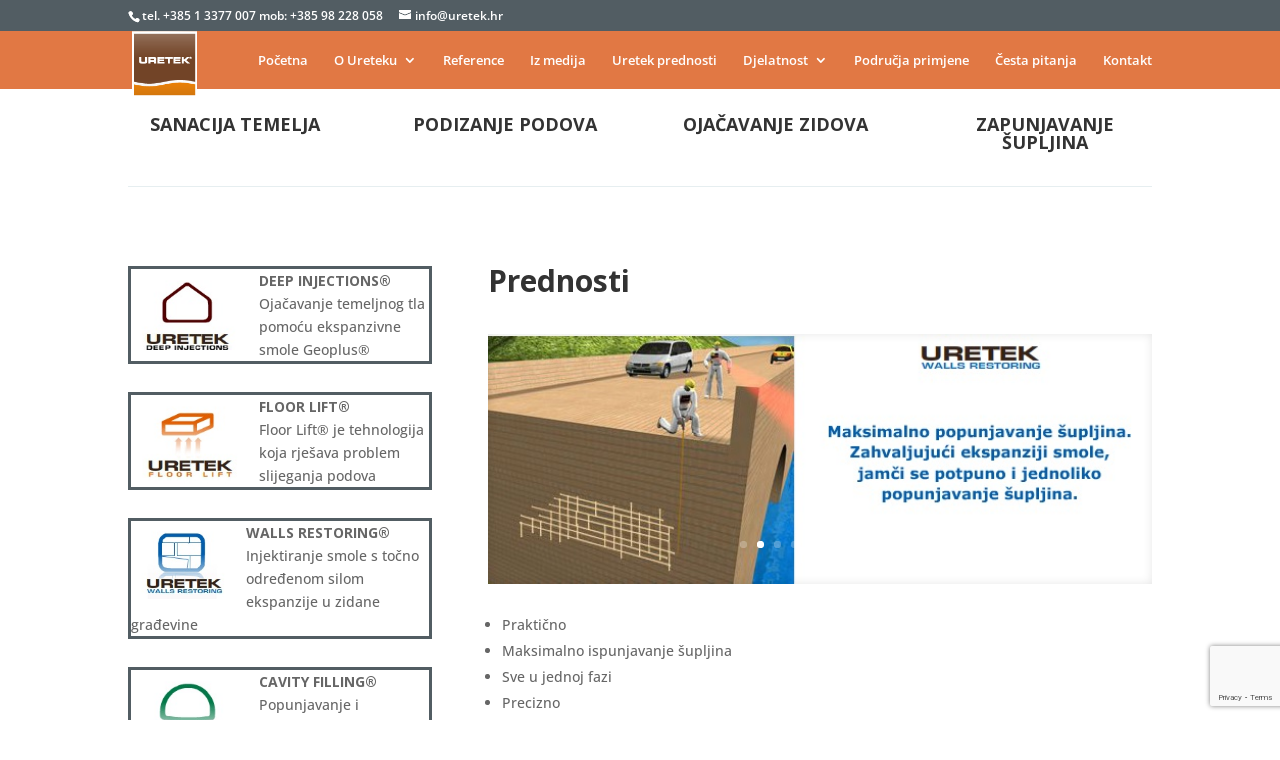

--- FILE ---
content_type: text/html; charset=utf-8
request_url: https://www.google.com/recaptcha/api2/anchor?ar=1&k=6LfMI0cqAAAAAOP18SHNu0LqIhkWdeO1kvxvtgs7&co=aHR0cHM6Ly93d3cudXJldGVrLmhyOjQ0Mw..&hl=en&v=PoyoqOPhxBO7pBk68S4YbpHZ&size=invisible&anchor-ms=20000&execute-ms=30000&cb=1q2kz1b4iav6
body_size: 48707
content:
<!DOCTYPE HTML><html dir="ltr" lang="en"><head><meta http-equiv="Content-Type" content="text/html; charset=UTF-8">
<meta http-equiv="X-UA-Compatible" content="IE=edge">
<title>reCAPTCHA</title>
<style type="text/css">
/* cyrillic-ext */
@font-face {
  font-family: 'Roboto';
  font-style: normal;
  font-weight: 400;
  font-stretch: 100%;
  src: url(//fonts.gstatic.com/s/roboto/v48/KFO7CnqEu92Fr1ME7kSn66aGLdTylUAMa3GUBHMdazTgWw.woff2) format('woff2');
  unicode-range: U+0460-052F, U+1C80-1C8A, U+20B4, U+2DE0-2DFF, U+A640-A69F, U+FE2E-FE2F;
}
/* cyrillic */
@font-face {
  font-family: 'Roboto';
  font-style: normal;
  font-weight: 400;
  font-stretch: 100%;
  src: url(//fonts.gstatic.com/s/roboto/v48/KFO7CnqEu92Fr1ME7kSn66aGLdTylUAMa3iUBHMdazTgWw.woff2) format('woff2');
  unicode-range: U+0301, U+0400-045F, U+0490-0491, U+04B0-04B1, U+2116;
}
/* greek-ext */
@font-face {
  font-family: 'Roboto';
  font-style: normal;
  font-weight: 400;
  font-stretch: 100%;
  src: url(//fonts.gstatic.com/s/roboto/v48/KFO7CnqEu92Fr1ME7kSn66aGLdTylUAMa3CUBHMdazTgWw.woff2) format('woff2');
  unicode-range: U+1F00-1FFF;
}
/* greek */
@font-face {
  font-family: 'Roboto';
  font-style: normal;
  font-weight: 400;
  font-stretch: 100%;
  src: url(//fonts.gstatic.com/s/roboto/v48/KFO7CnqEu92Fr1ME7kSn66aGLdTylUAMa3-UBHMdazTgWw.woff2) format('woff2');
  unicode-range: U+0370-0377, U+037A-037F, U+0384-038A, U+038C, U+038E-03A1, U+03A3-03FF;
}
/* math */
@font-face {
  font-family: 'Roboto';
  font-style: normal;
  font-weight: 400;
  font-stretch: 100%;
  src: url(//fonts.gstatic.com/s/roboto/v48/KFO7CnqEu92Fr1ME7kSn66aGLdTylUAMawCUBHMdazTgWw.woff2) format('woff2');
  unicode-range: U+0302-0303, U+0305, U+0307-0308, U+0310, U+0312, U+0315, U+031A, U+0326-0327, U+032C, U+032F-0330, U+0332-0333, U+0338, U+033A, U+0346, U+034D, U+0391-03A1, U+03A3-03A9, U+03B1-03C9, U+03D1, U+03D5-03D6, U+03F0-03F1, U+03F4-03F5, U+2016-2017, U+2034-2038, U+203C, U+2040, U+2043, U+2047, U+2050, U+2057, U+205F, U+2070-2071, U+2074-208E, U+2090-209C, U+20D0-20DC, U+20E1, U+20E5-20EF, U+2100-2112, U+2114-2115, U+2117-2121, U+2123-214F, U+2190, U+2192, U+2194-21AE, U+21B0-21E5, U+21F1-21F2, U+21F4-2211, U+2213-2214, U+2216-22FF, U+2308-230B, U+2310, U+2319, U+231C-2321, U+2336-237A, U+237C, U+2395, U+239B-23B7, U+23D0, U+23DC-23E1, U+2474-2475, U+25AF, U+25B3, U+25B7, U+25BD, U+25C1, U+25CA, U+25CC, U+25FB, U+266D-266F, U+27C0-27FF, U+2900-2AFF, U+2B0E-2B11, U+2B30-2B4C, U+2BFE, U+3030, U+FF5B, U+FF5D, U+1D400-1D7FF, U+1EE00-1EEFF;
}
/* symbols */
@font-face {
  font-family: 'Roboto';
  font-style: normal;
  font-weight: 400;
  font-stretch: 100%;
  src: url(//fonts.gstatic.com/s/roboto/v48/KFO7CnqEu92Fr1ME7kSn66aGLdTylUAMaxKUBHMdazTgWw.woff2) format('woff2');
  unicode-range: U+0001-000C, U+000E-001F, U+007F-009F, U+20DD-20E0, U+20E2-20E4, U+2150-218F, U+2190, U+2192, U+2194-2199, U+21AF, U+21E6-21F0, U+21F3, U+2218-2219, U+2299, U+22C4-22C6, U+2300-243F, U+2440-244A, U+2460-24FF, U+25A0-27BF, U+2800-28FF, U+2921-2922, U+2981, U+29BF, U+29EB, U+2B00-2BFF, U+4DC0-4DFF, U+FFF9-FFFB, U+10140-1018E, U+10190-1019C, U+101A0, U+101D0-101FD, U+102E0-102FB, U+10E60-10E7E, U+1D2C0-1D2D3, U+1D2E0-1D37F, U+1F000-1F0FF, U+1F100-1F1AD, U+1F1E6-1F1FF, U+1F30D-1F30F, U+1F315, U+1F31C, U+1F31E, U+1F320-1F32C, U+1F336, U+1F378, U+1F37D, U+1F382, U+1F393-1F39F, U+1F3A7-1F3A8, U+1F3AC-1F3AF, U+1F3C2, U+1F3C4-1F3C6, U+1F3CA-1F3CE, U+1F3D4-1F3E0, U+1F3ED, U+1F3F1-1F3F3, U+1F3F5-1F3F7, U+1F408, U+1F415, U+1F41F, U+1F426, U+1F43F, U+1F441-1F442, U+1F444, U+1F446-1F449, U+1F44C-1F44E, U+1F453, U+1F46A, U+1F47D, U+1F4A3, U+1F4B0, U+1F4B3, U+1F4B9, U+1F4BB, U+1F4BF, U+1F4C8-1F4CB, U+1F4D6, U+1F4DA, U+1F4DF, U+1F4E3-1F4E6, U+1F4EA-1F4ED, U+1F4F7, U+1F4F9-1F4FB, U+1F4FD-1F4FE, U+1F503, U+1F507-1F50B, U+1F50D, U+1F512-1F513, U+1F53E-1F54A, U+1F54F-1F5FA, U+1F610, U+1F650-1F67F, U+1F687, U+1F68D, U+1F691, U+1F694, U+1F698, U+1F6AD, U+1F6B2, U+1F6B9-1F6BA, U+1F6BC, U+1F6C6-1F6CF, U+1F6D3-1F6D7, U+1F6E0-1F6EA, U+1F6F0-1F6F3, U+1F6F7-1F6FC, U+1F700-1F7FF, U+1F800-1F80B, U+1F810-1F847, U+1F850-1F859, U+1F860-1F887, U+1F890-1F8AD, U+1F8B0-1F8BB, U+1F8C0-1F8C1, U+1F900-1F90B, U+1F93B, U+1F946, U+1F984, U+1F996, U+1F9E9, U+1FA00-1FA6F, U+1FA70-1FA7C, U+1FA80-1FA89, U+1FA8F-1FAC6, U+1FACE-1FADC, U+1FADF-1FAE9, U+1FAF0-1FAF8, U+1FB00-1FBFF;
}
/* vietnamese */
@font-face {
  font-family: 'Roboto';
  font-style: normal;
  font-weight: 400;
  font-stretch: 100%;
  src: url(//fonts.gstatic.com/s/roboto/v48/KFO7CnqEu92Fr1ME7kSn66aGLdTylUAMa3OUBHMdazTgWw.woff2) format('woff2');
  unicode-range: U+0102-0103, U+0110-0111, U+0128-0129, U+0168-0169, U+01A0-01A1, U+01AF-01B0, U+0300-0301, U+0303-0304, U+0308-0309, U+0323, U+0329, U+1EA0-1EF9, U+20AB;
}
/* latin-ext */
@font-face {
  font-family: 'Roboto';
  font-style: normal;
  font-weight: 400;
  font-stretch: 100%;
  src: url(//fonts.gstatic.com/s/roboto/v48/KFO7CnqEu92Fr1ME7kSn66aGLdTylUAMa3KUBHMdazTgWw.woff2) format('woff2');
  unicode-range: U+0100-02BA, U+02BD-02C5, U+02C7-02CC, U+02CE-02D7, U+02DD-02FF, U+0304, U+0308, U+0329, U+1D00-1DBF, U+1E00-1E9F, U+1EF2-1EFF, U+2020, U+20A0-20AB, U+20AD-20C0, U+2113, U+2C60-2C7F, U+A720-A7FF;
}
/* latin */
@font-face {
  font-family: 'Roboto';
  font-style: normal;
  font-weight: 400;
  font-stretch: 100%;
  src: url(//fonts.gstatic.com/s/roboto/v48/KFO7CnqEu92Fr1ME7kSn66aGLdTylUAMa3yUBHMdazQ.woff2) format('woff2');
  unicode-range: U+0000-00FF, U+0131, U+0152-0153, U+02BB-02BC, U+02C6, U+02DA, U+02DC, U+0304, U+0308, U+0329, U+2000-206F, U+20AC, U+2122, U+2191, U+2193, U+2212, U+2215, U+FEFF, U+FFFD;
}
/* cyrillic-ext */
@font-face {
  font-family: 'Roboto';
  font-style: normal;
  font-weight: 500;
  font-stretch: 100%;
  src: url(//fonts.gstatic.com/s/roboto/v48/KFO7CnqEu92Fr1ME7kSn66aGLdTylUAMa3GUBHMdazTgWw.woff2) format('woff2');
  unicode-range: U+0460-052F, U+1C80-1C8A, U+20B4, U+2DE0-2DFF, U+A640-A69F, U+FE2E-FE2F;
}
/* cyrillic */
@font-face {
  font-family: 'Roboto';
  font-style: normal;
  font-weight: 500;
  font-stretch: 100%;
  src: url(//fonts.gstatic.com/s/roboto/v48/KFO7CnqEu92Fr1ME7kSn66aGLdTylUAMa3iUBHMdazTgWw.woff2) format('woff2');
  unicode-range: U+0301, U+0400-045F, U+0490-0491, U+04B0-04B1, U+2116;
}
/* greek-ext */
@font-face {
  font-family: 'Roboto';
  font-style: normal;
  font-weight: 500;
  font-stretch: 100%;
  src: url(//fonts.gstatic.com/s/roboto/v48/KFO7CnqEu92Fr1ME7kSn66aGLdTylUAMa3CUBHMdazTgWw.woff2) format('woff2');
  unicode-range: U+1F00-1FFF;
}
/* greek */
@font-face {
  font-family: 'Roboto';
  font-style: normal;
  font-weight: 500;
  font-stretch: 100%;
  src: url(//fonts.gstatic.com/s/roboto/v48/KFO7CnqEu92Fr1ME7kSn66aGLdTylUAMa3-UBHMdazTgWw.woff2) format('woff2');
  unicode-range: U+0370-0377, U+037A-037F, U+0384-038A, U+038C, U+038E-03A1, U+03A3-03FF;
}
/* math */
@font-face {
  font-family: 'Roboto';
  font-style: normal;
  font-weight: 500;
  font-stretch: 100%;
  src: url(//fonts.gstatic.com/s/roboto/v48/KFO7CnqEu92Fr1ME7kSn66aGLdTylUAMawCUBHMdazTgWw.woff2) format('woff2');
  unicode-range: U+0302-0303, U+0305, U+0307-0308, U+0310, U+0312, U+0315, U+031A, U+0326-0327, U+032C, U+032F-0330, U+0332-0333, U+0338, U+033A, U+0346, U+034D, U+0391-03A1, U+03A3-03A9, U+03B1-03C9, U+03D1, U+03D5-03D6, U+03F0-03F1, U+03F4-03F5, U+2016-2017, U+2034-2038, U+203C, U+2040, U+2043, U+2047, U+2050, U+2057, U+205F, U+2070-2071, U+2074-208E, U+2090-209C, U+20D0-20DC, U+20E1, U+20E5-20EF, U+2100-2112, U+2114-2115, U+2117-2121, U+2123-214F, U+2190, U+2192, U+2194-21AE, U+21B0-21E5, U+21F1-21F2, U+21F4-2211, U+2213-2214, U+2216-22FF, U+2308-230B, U+2310, U+2319, U+231C-2321, U+2336-237A, U+237C, U+2395, U+239B-23B7, U+23D0, U+23DC-23E1, U+2474-2475, U+25AF, U+25B3, U+25B7, U+25BD, U+25C1, U+25CA, U+25CC, U+25FB, U+266D-266F, U+27C0-27FF, U+2900-2AFF, U+2B0E-2B11, U+2B30-2B4C, U+2BFE, U+3030, U+FF5B, U+FF5D, U+1D400-1D7FF, U+1EE00-1EEFF;
}
/* symbols */
@font-face {
  font-family: 'Roboto';
  font-style: normal;
  font-weight: 500;
  font-stretch: 100%;
  src: url(//fonts.gstatic.com/s/roboto/v48/KFO7CnqEu92Fr1ME7kSn66aGLdTylUAMaxKUBHMdazTgWw.woff2) format('woff2');
  unicode-range: U+0001-000C, U+000E-001F, U+007F-009F, U+20DD-20E0, U+20E2-20E4, U+2150-218F, U+2190, U+2192, U+2194-2199, U+21AF, U+21E6-21F0, U+21F3, U+2218-2219, U+2299, U+22C4-22C6, U+2300-243F, U+2440-244A, U+2460-24FF, U+25A0-27BF, U+2800-28FF, U+2921-2922, U+2981, U+29BF, U+29EB, U+2B00-2BFF, U+4DC0-4DFF, U+FFF9-FFFB, U+10140-1018E, U+10190-1019C, U+101A0, U+101D0-101FD, U+102E0-102FB, U+10E60-10E7E, U+1D2C0-1D2D3, U+1D2E0-1D37F, U+1F000-1F0FF, U+1F100-1F1AD, U+1F1E6-1F1FF, U+1F30D-1F30F, U+1F315, U+1F31C, U+1F31E, U+1F320-1F32C, U+1F336, U+1F378, U+1F37D, U+1F382, U+1F393-1F39F, U+1F3A7-1F3A8, U+1F3AC-1F3AF, U+1F3C2, U+1F3C4-1F3C6, U+1F3CA-1F3CE, U+1F3D4-1F3E0, U+1F3ED, U+1F3F1-1F3F3, U+1F3F5-1F3F7, U+1F408, U+1F415, U+1F41F, U+1F426, U+1F43F, U+1F441-1F442, U+1F444, U+1F446-1F449, U+1F44C-1F44E, U+1F453, U+1F46A, U+1F47D, U+1F4A3, U+1F4B0, U+1F4B3, U+1F4B9, U+1F4BB, U+1F4BF, U+1F4C8-1F4CB, U+1F4D6, U+1F4DA, U+1F4DF, U+1F4E3-1F4E6, U+1F4EA-1F4ED, U+1F4F7, U+1F4F9-1F4FB, U+1F4FD-1F4FE, U+1F503, U+1F507-1F50B, U+1F50D, U+1F512-1F513, U+1F53E-1F54A, U+1F54F-1F5FA, U+1F610, U+1F650-1F67F, U+1F687, U+1F68D, U+1F691, U+1F694, U+1F698, U+1F6AD, U+1F6B2, U+1F6B9-1F6BA, U+1F6BC, U+1F6C6-1F6CF, U+1F6D3-1F6D7, U+1F6E0-1F6EA, U+1F6F0-1F6F3, U+1F6F7-1F6FC, U+1F700-1F7FF, U+1F800-1F80B, U+1F810-1F847, U+1F850-1F859, U+1F860-1F887, U+1F890-1F8AD, U+1F8B0-1F8BB, U+1F8C0-1F8C1, U+1F900-1F90B, U+1F93B, U+1F946, U+1F984, U+1F996, U+1F9E9, U+1FA00-1FA6F, U+1FA70-1FA7C, U+1FA80-1FA89, U+1FA8F-1FAC6, U+1FACE-1FADC, U+1FADF-1FAE9, U+1FAF0-1FAF8, U+1FB00-1FBFF;
}
/* vietnamese */
@font-face {
  font-family: 'Roboto';
  font-style: normal;
  font-weight: 500;
  font-stretch: 100%;
  src: url(//fonts.gstatic.com/s/roboto/v48/KFO7CnqEu92Fr1ME7kSn66aGLdTylUAMa3OUBHMdazTgWw.woff2) format('woff2');
  unicode-range: U+0102-0103, U+0110-0111, U+0128-0129, U+0168-0169, U+01A0-01A1, U+01AF-01B0, U+0300-0301, U+0303-0304, U+0308-0309, U+0323, U+0329, U+1EA0-1EF9, U+20AB;
}
/* latin-ext */
@font-face {
  font-family: 'Roboto';
  font-style: normal;
  font-weight: 500;
  font-stretch: 100%;
  src: url(//fonts.gstatic.com/s/roboto/v48/KFO7CnqEu92Fr1ME7kSn66aGLdTylUAMa3KUBHMdazTgWw.woff2) format('woff2');
  unicode-range: U+0100-02BA, U+02BD-02C5, U+02C7-02CC, U+02CE-02D7, U+02DD-02FF, U+0304, U+0308, U+0329, U+1D00-1DBF, U+1E00-1E9F, U+1EF2-1EFF, U+2020, U+20A0-20AB, U+20AD-20C0, U+2113, U+2C60-2C7F, U+A720-A7FF;
}
/* latin */
@font-face {
  font-family: 'Roboto';
  font-style: normal;
  font-weight: 500;
  font-stretch: 100%;
  src: url(//fonts.gstatic.com/s/roboto/v48/KFO7CnqEu92Fr1ME7kSn66aGLdTylUAMa3yUBHMdazQ.woff2) format('woff2');
  unicode-range: U+0000-00FF, U+0131, U+0152-0153, U+02BB-02BC, U+02C6, U+02DA, U+02DC, U+0304, U+0308, U+0329, U+2000-206F, U+20AC, U+2122, U+2191, U+2193, U+2212, U+2215, U+FEFF, U+FFFD;
}
/* cyrillic-ext */
@font-face {
  font-family: 'Roboto';
  font-style: normal;
  font-weight: 900;
  font-stretch: 100%;
  src: url(//fonts.gstatic.com/s/roboto/v48/KFO7CnqEu92Fr1ME7kSn66aGLdTylUAMa3GUBHMdazTgWw.woff2) format('woff2');
  unicode-range: U+0460-052F, U+1C80-1C8A, U+20B4, U+2DE0-2DFF, U+A640-A69F, U+FE2E-FE2F;
}
/* cyrillic */
@font-face {
  font-family: 'Roboto';
  font-style: normal;
  font-weight: 900;
  font-stretch: 100%;
  src: url(//fonts.gstatic.com/s/roboto/v48/KFO7CnqEu92Fr1ME7kSn66aGLdTylUAMa3iUBHMdazTgWw.woff2) format('woff2');
  unicode-range: U+0301, U+0400-045F, U+0490-0491, U+04B0-04B1, U+2116;
}
/* greek-ext */
@font-face {
  font-family: 'Roboto';
  font-style: normal;
  font-weight: 900;
  font-stretch: 100%;
  src: url(//fonts.gstatic.com/s/roboto/v48/KFO7CnqEu92Fr1ME7kSn66aGLdTylUAMa3CUBHMdazTgWw.woff2) format('woff2');
  unicode-range: U+1F00-1FFF;
}
/* greek */
@font-face {
  font-family: 'Roboto';
  font-style: normal;
  font-weight: 900;
  font-stretch: 100%;
  src: url(//fonts.gstatic.com/s/roboto/v48/KFO7CnqEu92Fr1ME7kSn66aGLdTylUAMa3-UBHMdazTgWw.woff2) format('woff2');
  unicode-range: U+0370-0377, U+037A-037F, U+0384-038A, U+038C, U+038E-03A1, U+03A3-03FF;
}
/* math */
@font-face {
  font-family: 'Roboto';
  font-style: normal;
  font-weight: 900;
  font-stretch: 100%;
  src: url(//fonts.gstatic.com/s/roboto/v48/KFO7CnqEu92Fr1ME7kSn66aGLdTylUAMawCUBHMdazTgWw.woff2) format('woff2');
  unicode-range: U+0302-0303, U+0305, U+0307-0308, U+0310, U+0312, U+0315, U+031A, U+0326-0327, U+032C, U+032F-0330, U+0332-0333, U+0338, U+033A, U+0346, U+034D, U+0391-03A1, U+03A3-03A9, U+03B1-03C9, U+03D1, U+03D5-03D6, U+03F0-03F1, U+03F4-03F5, U+2016-2017, U+2034-2038, U+203C, U+2040, U+2043, U+2047, U+2050, U+2057, U+205F, U+2070-2071, U+2074-208E, U+2090-209C, U+20D0-20DC, U+20E1, U+20E5-20EF, U+2100-2112, U+2114-2115, U+2117-2121, U+2123-214F, U+2190, U+2192, U+2194-21AE, U+21B0-21E5, U+21F1-21F2, U+21F4-2211, U+2213-2214, U+2216-22FF, U+2308-230B, U+2310, U+2319, U+231C-2321, U+2336-237A, U+237C, U+2395, U+239B-23B7, U+23D0, U+23DC-23E1, U+2474-2475, U+25AF, U+25B3, U+25B7, U+25BD, U+25C1, U+25CA, U+25CC, U+25FB, U+266D-266F, U+27C0-27FF, U+2900-2AFF, U+2B0E-2B11, U+2B30-2B4C, U+2BFE, U+3030, U+FF5B, U+FF5D, U+1D400-1D7FF, U+1EE00-1EEFF;
}
/* symbols */
@font-face {
  font-family: 'Roboto';
  font-style: normal;
  font-weight: 900;
  font-stretch: 100%;
  src: url(//fonts.gstatic.com/s/roboto/v48/KFO7CnqEu92Fr1ME7kSn66aGLdTylUAMaxKUBHMdazTgWw.woff2) format('woff2');
  unicode-range: U+0001-000C, U+000E-001F, U+007F-009F, U+20DD-20E0, U+20E2-20E4, U+2150-218F, U+2190, U+2192, U+2194-2199, U+21AF, U+21E6-21F0, U+21F3, U+2218-2219, U+2299, U+22C4-22C6, U+2300-243F, U+2440-244A, U+2460-24FF, U+25A0-27BF, U+2800-28FF, U+2921-2922, U+2981, U+29BF, U+29EB, U+2B00-2BFF, U+4DC0-4DFF, U+FFF9-FFFB, U+10140-1018E, U+10190-1019C, U+101A0, U+101D0-101FD, U+102E0-102FB, U+10E60-10E7E, U+1D2C0-1D2D3, U+1D2E0-1D37F, U+1F000-1F0FF, U+1F100-1F1AD, U+1F1E6-1F1FF, U+1F30D-1F30F, U+1F315, U+1F31C, U+1F31E, U+1F320-1F32C, U+1F336, U+1F378, U+1F37D, U+1F382, U+1F393-1F39F, U+1F3A7-1F3A8, U+1F3AC-1F3AF, U+1F3C2, U+1F3C4-1F3C6, U+1F3CA-1F3CE, U+1F3D4-1F3E0, U+1F3ED, U+1F3F1-1F3F3, U+1F3F5-1F3F7, U+1F408, U+1F415, U+1F41F, U+1F426, U+1F43F, U+1F441-1F442, U+1F444, U+1F446-1F449, U+1F44C-1F44E, U+1F453, U+1F46A, U+1F47D, U+1F4A3, U+1F4B0, U+1F4B3, U+1F4B9, U+1F4BB, U+1F4BF, U+1F4C8-1F4CB, U+1F4D6, U+1F4DA, U+1F4DF, U+1F4E3-1F4E6, U+1F4EA-1F4ED, U+1F4F7, U+1F4F9-1F4FB, U+1F4FD-1F4FE, U+1F503, U+1F507-1F50B, U+1F50D, U+1F512-1F513, U+1F53E-1F54A, U+1F54F-1F5FA, U+1F610, U+1F650-1F67F, U+1F687, U+1F68D, U+1F691, U+1F694, U+1F698, U+1F6AD, U+1F6B2, U+1F6B9-1F6BA, U+1F6BC, U+1F6C6-1F6CF, U+1F6D3-1F6D7, U+1F6E0-1F6EA, U+1F6F0-1F6F3, U+1F6F7-1F6FC, U+1F700-1F7FF, U+1F800-1F80B, U+1F810-1F847, U+1F850-1F859, U+1F860-1F887, U+1F890-1F8AD, U+1F8B0-1F8BB, U+1F8C0-1F8C1, U+1F900-1F90B, U+1F93B, U+1F946, U+1F984, U+1F996, U+1F9E9, U+1FA00-1FA6F, U+1FA70-1FA7C, U+1FA80-1FA89, U+1FA8F-1FAC6, U+1FACE-1FADC, U+1FADF-1FAE9, U+1FAF0-1FAF8, U+1FB00-1FBFF;
}
/* vietnamese */
@font-face {
  font-family: 'Roboto';
  font-style: normal;
  font-weight: 900;
  font-stretch: 100%;
  src: url(//fonts.gstatic.com/s/roboto/v48/KFO7CnqEu92Fr1ME7kSn66aGLdTylUAMa3OUBHMdazTgWw.woff2) format('woff2');
  unicode-range: U+0102-0103, U+0110-0111, U+0128-0129, U+0168-0169, U+01A0-01A1, U+01AF-01B0, U+0300-0301, U+0303-0304, U+0308-0309, U+0323, U+0329, U+1EA0-1EF9, U+20AB;
}
/* latin-ext */
@font-face {
  font-family: 'Roboto';
  font-style: normal;
  font-weight: 900;
  font-stretch: 100%;
  src: url(//fonts.gstatic.com/s/roboto/v48/KFO7CnqEu92Fr1ME7kSn66aGLdTylUAMa3KUBHMdazTgWw.woff2) format('woff2');
  unicode-range: U+0100-02BA, U+02BD-02C5, U+02C7-02CC, U+02CE-02D7, U+02DD-02FF, U+0304, U+0308, U+0329, U+1D00-1DBF, U+1E00-1E9F, U+1EF2-1EFF, U+2020, U+20A0-20AB, U+20AD-20C0, U+2113, U+2C60-2C7F, U+A720-A7FF;
}
/* latin */
@font-face {
  font-family: 'Roboto';
  font-style: normal;
  font-weight: 900;
  font-stretch: 100%;
  src: url(//fonts.gstatic.com/s/roboto/v48/KFO7CnqEu92Fr1ME7kSn66aGLdTylUAMa3yUBHMdazQ.woff2) format('woff2');
  unicode-range: U+0000-00FF, U+0131, U+0152-0153, U+02BB-02BC, U+02C6, U+02DA, U+02DC, U+0304, U+0308, U+0329, U+2000-206F, U+20AC, U+2122, U+2191, U+2193, U+2212, U+2215, U+FEFF, U+FFFD;
}

</style>
<link rel="stylesheet" type="text/css" href="https://www.gstatic.com/recaptcha/releases/PoyoqOPhxBO7pBk68S4YbpHZ/styles__ltr.css">
<script nonce="zCEme9Eio-gdFSa0IExn9A" type="text/javascript">window['__recaptcha_api'] = 'https://www.google.com/recaptcha/api2/';</script>
<script type="text/javascript" src="https://www.gstatic.com/recaptcha/releases/PoyoqOPhxBO7pBk68S4YbpHZ/recaptcha__en.js" nonce="zCEme9Eio-gdFSa0IExn9A">
      
    </script></head>
<body><div id="rc-anchor-alert" class="rc-anchor-alert"></div>
<input type="hidden" id="recaptcha-token" value="[base64]">
<script type="text/javascript" nonce="zCEme9Eio-gdFSa0IExn9A">
      recaptcha.anchor.Main.init("[\x22ainput\x22,[\x22bgdata\x22,\x22\x22,\[base64]/[base64]/bmV3IFpbdF0obVswXSk6Sz09Mj9uZXcgWlt0XShtWzBdLG1bMV0pOks9PTM/bmV3IFpbdF0obVswXSxtWzFdLG1bMl0pOks9PTQ/[base64]/[base64]/[base64]/[base64]/[base64]/[base64]/[base64]/[base64]/[base64]/[base64]/[base64]/[base64]/[base64]/[base64]\\u003d\\u003d\x22,\[base64]\\u003d\x22,\x22w7g0DsK1wqnDuj5KJ1tVD8O+wos1wo0mwp3CgMOdw4Y6VMOVZMOmBSHDoMOKw4Jzb8K/NghtXsODJgzDqTofw54uJ8O/O8OGwo5abCcNVMKfBhDDnjxQQyDCtVvCrTZmcsO9w7XCkMKtaCxPwoknwrV1w69LTiAXwrM+wrXClDzDjsKUPVQ4N8OMJDYNwp4/c10xECggaxsLHsK5V8OGScO+GgnCsiDDsHtiwroQWg0Qwq/[base64]/[base64]/CisKtFsKZGMK6bsOPQcOwWsKrFFYrJcKPwpwpw6nCjcK9w4pXLj3CksOKw4vCoSFKGC0ywpbCk1kDw6HDu1fDoMKywqkkaBvCtcKfJx7DqMOSZVHCgzLCi0NjScKRw5HDtsKawptNIcKBccKhwp0Yw6LCnmt9VcORX8OFSB8/w7TDg2pEwrQlFsKQV8OgB0HDl1wxHcOFwq/CrDrCmsOLXcOaQWEpDUE0w7NVEwTDtmsQw7LDl2zCrEdIGyfDghDDisO+w4Ytw5XDkcK4NcOGYyJaUcOJwpQ0O3/Dv8KtN8KAwo/ChAF6IcOYw7wOScKvw7U/Xj99wpBbw6LDoHtvTMOkw7fDmsOlJsKdw7V+wohJwqFgw7BZOT0GwoPCkMOvWyXCkwgKbcOzCsO/[base64]/w7DDpnVNbkXDgDTDvURLw5rCrjdzYcO1A3zCtFnCnAxifxvDjMOjw7dzb8KeNsKiwqlXwpkvwqE8EG40wpPDusKJwp/Co3ZpwrXDn3QhNDBXI8OwwqXCiFvCl245wpHCti0/cWwSGcOLPFnCtcKzwozDtsKUYXrDkBhAGcOLwqcUCELCg8KawrZhOGMbSsOOw6zCgQXDqsOywpwkXBPChkBZwrMSwox2MsOfHA/DmnfDnsOcwpUkw65ZAyLDqcKhQUbCo8Opw7nCpMKWUR1VJcK2woLDo0wqUmsRwoEOMWnCmi/Ch2NCSMOSw4s1w4/CkFvDk3bCkhfDtUzCuQfDp8KNZ8KSen5OwpEtOR1Pw7cGw5MlJMKJHiEJblxjCREowpjCq0bDqVXCt8Osw7c+wp0Kw7LDmMKJw6ZyRMOIwqzDmMOKDAbCuW/DvcKfw6Qrw6osw4UpTErCpW5Jw4UWdF3CkMOTGMOodkHCq0YcGcOPw50VamYOM8ONw5fCvw8hwpHDt8Kgw73Dg8ORMxhBRcK8wpPCpMODdDjCi8OGw4vDgS7CqcOcwpPCvMKxwpBOKXTCksK3WcO0emXCosKLwr/CrCoKwrPClE0FwqrCtwYswqfCmcKwwohIw51GwozDo8KLGcO4w4LDqXRsw4E5w6whw5LDlMO+wo8Hw7EwEMOaa3/[base64]/Cik3CjnnCssOeR2zCuGNeSMK8fgXCosOhw4w6IhFNbl9hEMOyw67CvcKtOF7DuR46MEswVVDCkzl7ciYbQyM3fcKhGHjDn8OyAMKpwpHDk8KKQUkLYwPCo8OXVsK1w7PDhWPDsm/DqsO5wrLCsRlUHMKlwrHCpDXCukLCgMKLwrTDr8OoSENaEH7Dlls9TRNxBcOewp3Dq11ab2VdRw3CssK6dsOFWsOfPsKgKcOFwqdgHy/Ds8OIKHbDmsOEw6ciO8Ohw4lewozCoEJswonDh30dH8OoXcOzcsOmVXHCi1PDgStnwpfDrz/CkH8cQQTDtMKpLcOifjHDpm9pOcKBwrFrLQfDrx1Uw45Kw5nCgsO5wphqbmHChkDChA4xw6vDtDIewofDjXJAwq/Ckxp/w4DChXgOwpYBwoQcwoUdwo5xw4ZucsKKwozDoVjDocOpPcKVQcK1wqLCk0h0Vi9wA8Kew4/[base64]/[base64]/ChQZhw49mw7bCmsKpwrXDo8KbLjjDsWHDusOfwqnCvsK3O8KAw78owqPDv8O8IFcNdRAoJsKIwq3Ci0vDgUnCrjw6wqYswrLDlsO1JsKWCiHDvlcZQ8K6wpbCp2wsWW0jwqzDiEomwogTVFnDkUHCsFUiC8K8w6PDucKWw48xOXrDsMO5woDClcO6F8ORb8O5bsK/w4nDlQTDozrCs8OkFsKHbB3CmgFTBMObwp4WGMKgwosxGsKxw4tWwrtUEMO7wr3DscKcZxgtw6PDuMKmDyrDu2LCpsOVBCjDhTUXIHZ1w4XCqlPDgh/DpDYOUlrDryvCuhhJaG8Uw6vDq8ORPkHDm2J2Fw1cL8Ohwq3DiEdkw5kMw74hw4c+wq/Cr8KNFgXDvMK3wq4cwpDDgU0qw71xPHxRTm7CjjXCulYYwropfsOfXghuw4fCnMOZwofDsjpcWcO/wqAQRElww7vCscKsw7jCmcOzw4bDkMKiw73Dq8K8eFVDwo/[base64]/wpnCuSvDgcOdw75fZDFYDWbCvXEJw4jCq8Opw5rCuFZ8wpfDlCV2w5fDmSV3w7MeZcKFwrJqJcK1w7YvUiQXw6DDl2ptN24ue8KZw7VATTo3PcKGRCXDncKyE0vChsKtJ8OpI3DDhsKgw7tdX8K3w7Brw4DDiEl4w4bCn0LDi03Ct8KWw5fChgp/F8OAw6pSdhfCq8KxD0wVw7cPGcOrVyJEZsKkwp93fMKDw4TDpnvDtcK4w4YIw5t+LsOkw59/UCg4AC9xwpsURSXDqlwuw5DDmMKpWHEvasOsJMKdSRF3wqfDvVloShRNL8Kgwp/DiToywoFSw7xdOkTCllXCs8OHBsKtwoXDu8OzwoHDgcOJEB/CusKRaxDCgMOxwoVpwqbDssKnwrBQSMOrwoNGwpEEw5PDkXMJw7dmXMOBwpYRMMOjwqPCtMKcw74Uwr/CksOrTsKcw5l4wrDComkhJcOEw5IUw7rCtWfCrzrDrWcSw7EMZynDjynDsjgYw6HDm8OTS1lPw7RKdXfCv8O1wpnCnxvCt2TDui/CuMK2wqkLw5lPw6TClHXDusKXVsOZwoIybigTw7k/wr1DSG1WZcKaw6Fhwr3DuAEywpjCqUrCmFTDs3dkw5bCr8KmwqbDtRUewoI/w7lJD8KewrjCo8KYw4fCncOmKR4AwrnDrcOrURnDrsOJw7chw5jDvcKiw7dAXXPDtsKqYBfCpsKsw61hd0oMwqFQZcOow4XCicO5KWEYwoUiU8O/wppTCTlDw7hEWEzDtMKEbj7DnEsAcMOIwrrChMOWw6/Di8Odw6tSw4fDr8K3w4pEw57DvMOowrDClsOuVhBjw4bCj8Okw4zDiT8IIQd0wo/DhMOUHVLDtV3DvcKybXnCpcOBQMKXwrrDnsO/[base64]/DgS19w77CqMOhwozDgcOdw67CiAnDtABhw73CqzXChsKIO2Yfw7bDr8KTfE7Ct8KHw741OVvDvFDDr8K8w6jCtxwnw6nCkiPCpMOyw6pbw4U7w5TDkxYLRsKmw7fDs18gFcOkeMKuIAjDmsKHYAnCpMK/w4M0wr8OEQPCrsOXwqg9a8OMwrgHS8OOT8OiFMObLSR+woEZwpNmw7HDj13DmzrCkMOlw4zCi8KROsKTw6/CkhvDscOsXcKdcBY7MwQVPMKnwq/CqS4rwqLCjnvChCnCpFgswp/[base64]/CpcKnw5vCrMOJPMOqBcOvMsKGDsKVw41hScOxw4zDmG5+ScKcMMKeQ8O7DcONJSfChMK8wpkKVAPDiwLDl8OPw6nCnQRQwpN/[base64]/CoAHCi2HCq2/Dtl9/RkcANAfCt8KINlk+w67Cs8O5wr97PsOJwo1ZV3bCoGwEw6zCtcO3w5DDok0BQR3CpHF4w7MjBMOdwrnCozTDk8OYw4kaw6cJw48two8zwpfDnsKgw7DCgsKTcMKrw6MTwpTCiCABLMKgGMKVwqHDs8O8wrrCgcKAPcKRwq3CgyEUw6Bnw4pSUCnDn2TCghVscBkIw7V/[base64]/[base64]/[base64]/DhjMze8KAIsKsdj0Uw5rDgMKLPlzCpMKfwpUaAy7CmsK0w5Nzf8KaXTDDh29Vwo1Dwp3DgsOQfMO/wrHCvcK+wr/CpHRVw43CnsOoBDfDncOWw4p9MsKGHTsDKcKMdcOfw7nDnmoBO8OwbsOSw5/CtDvCjsO0VsKXPR/Cv8O/OcKHw6JbRTo2ZcKCJcO3w6TCpMKxwpVddcO6TcOHwrtDw6TDvsKNQUPDvwt8wq5EDzZfw4rDkjzChcKLb0FSw5pdS3TDp8KtwrnDmsKxw7fCgcKNwonDmxA+woTDkVvCssKgwqgiYQTCg8OmwpHCocO4wo8BwrTCtiEGSjvDnT/[base64]/WMKow7jCr8OewqoOw53ChgMyVMKJRWM3SsOZw4wZMcOaeMO3WX/[base64]/DoGI4YMO7ZURRw4jCscKyw7zDocKrDlLCjj0oBcOAUsKtNcOlwpFkCTfCo8KOw6LDuMK7wpDCt8ORwrYKTcKcwp7CgcOrXhfCp8KpbsOOw6BZwpbCpcKQwohoM8OtacKiwqZKwpTCu8KnIFbDssK/w6TDjU4bw405b8KxwoJDdlnDucKWNGhEw4DCn39swpLDm1DCiznDmAPClg0swqLDqcKgwp3CsMO6wocMRsOkesKIFMOADkzCrMOmOip/wq/DnGdhwrwWLDgkFEsMw5rCqsOmwrvDtsKXwrNOw5c3QDs7w5lbKE7CmcKZwo/CnsKQwqjCrw/DsE4Aw6fCkcOoC8OJYT/Dn1XDtmrCuMKkVT0RUlLCgUPDpcO1wpRweBB5w6HCkxQ9NmnCqH/Dm1EXfBDCv8KJZ8OCYwlCwqhuEMK1w6MXW3IpTMOEw5XCpMKYVAtSw73DtcKoPw1Re8OjTMOtUTzCnUtwwobDi8Krwq0ELSrDtcKrdsOKJifCiHrCgMOpfww7RAfCrMK5w6sswp4WZMKVasOzw7vDgMOIYBhQw6VoKsOsB8K3w6/CvXNGN8KDw4NtH1kOCsODwp/Cu2rDiMOrw4LDpMKpw6jCmsKlMMKdcTMPJ1DDvsK/[base64]/Dm8KEOwrDhsKXw6A/[base64]/Dh8KYcMKgbsKPMMKswoczw43DlHktw6NVAD44wpjCqMOSwrjClkBtU8Oiw6nDi8KRaMODJ8OtA2cywqVswoXCrMK4wpTDg8KrE8ORw4BDwoYJHcOzwoXCi1BJW8OfA8OIw4luEkXDuVLDumfDvE/[base64]/w6PDmVAXw5kDw75PInAqZxtHwr/ClyfCtVTCvybDkRnDlGHDkwvDvcOhw50cNBbCr2xtKsOTwrU6worDmMKfwrxmw6U3dsOePMORwp9XQMKPwonCj8K0w6hqwoF0w646wrVOBcKvw4JJFC3Cslcsw6/[base64]/DosOAM8OtwqbDkD3DmTYDwoI6wqNowoUfKsOQbcKgw7d+YlLDp1HCj3XClcOCeyZjRRNMw7bDo21/M8KPwrh9wqUFwrfDnEHCqcOUB8KYWsKtDcKDwrsjwq5aUU8Tb1xdw5tLw5wTw5pgbD7DgcKzUsO8w6dGwq3CscKbw7LCkkB6wqbCn8KfBsK1w5/Cq8KZVn3CtwLCq8Kowq/[base64]/[base64]/c8OzVcKyMCoxwqRTcMOlw63CkcKhZMKiFMKHwogYXwPCucODEcKrRMO3Yn4rw5d1w7R8HcOcwrjCksK5woF/XcK3Uxg9w5Abw7fCgl/DssK9w55vwo7DhMKqcMK3I8OFMgdYwocIKzjDjcOGClBIwqXCiMKtZsKuACzCkCnChhcCEsKwdMK2EsOTI8OyAcO8L8O7wq3CrinDsnbDoMKgW17Cm3XCs8KbRcKFwqDCjcOrw6c/w6PCkHgIHVLCp8KQw4LCgjDDk8Kqwpk6KsOkFsOIecKAw6VFw6jDpE7DmnXCkHLCmgXDqwXDt8O1wqpVw5DDgsOdwqdZwokUw7luwrRWw7LDnsOSLyfDoDPCjgLCjsONfsK+ZsKYDMOdN8OoAMKKGC1RZy/CtcKNEMOywq0idDYYH8KrwoxDJcO3FcKGDMK3wrfDj8O0wp0IQ8OEHwjChhDDnXPCh07CrBBDwqVIaXEOdMKKwr/DtXXDuioJw5TCjFzDkMOUWcKhwrBpw5jDr8KwwrQzwpjDicK0w7hfwotwwojCksKDw6PCgT3ChBzDgcO8LjLCksKHGcO3wpbCvFXDh8Kcw6d7SsKIwrI8NsOBd8KFwogzF8KKw7HDv8OsXCrClH7DoH4UwoEMEXd/MDzDnX/[base64]/woHCqEbDtFNrIn3DtcKbwqBlw4B6wonCrk/CqcOPY8OEwo4MFsOHWsKyw5vDum9iF8OeQxzCtw/Dsm8vQcOrw5vDhGEtVsKzwqFVd8OPbAnClsKsF8KFasOAPgjCocOVFcOPSiJRdmLDucKvJ8KEwr1YEnRKwpEHRMKNwrzDtMOAGsKowoR5a3rDgkbDhFV+DsKGH8OQw4fDgAbDssKsN8OSGV/[base64]/CvMKXwqFcwrVXVWPCm8OeTC7CrhIZwpfCj8Kkdx/Cuj5TwqTDmcK2w6rDqsKgwqkfwphREGg1CcO/wqjDogzCmTBIZy3CucK2UMKNw63DosO1w63Du8K0wpfCjVNCw55LXMKHUsKBwoTDm148w7wTE8O7dMOhw7/DrMKJwqEZOsOUwodOHsO9aRlBw6bClcOPwrfCjAAVQXlqbcKQw5/DrjhZwqAAF8K5w7hmSsKIwq3DnF9GwpwGw7JCwpg+wr3CgW3CqcKwKyvCpWHDtcO/MGLCgcK2aD/Ch8OzX2oPw5LCuljDl8ORcMKycQzCpsKnw5nDs8KRw4bCqwcQKHYBcMKKFQpfwqNkIcO2w5l6AU5Jw73DvBEjLxN3w5LDpMKsAMO4wrAVw4Vmw6JiwrrDsns6FDgEDA1YODPCn8ORTQ82A1XCv2jDkgTCncOlEwwTH15wOMOFwpHCngVjGjlvw5TDpcKxLcO/[base64]/[base64]/DiQrDlMObwrAzQx5MwpDCgcOmw5TDoSNhMx7Cj1hgHsOiFMK/wovDkMKpw7wNwqN9IMOZTQHCvwnDkwfCosKjOMOmw79aLMOJesOlwqLCn8O0B8OqY8KSw7XCrWYbCsKSQ2vCs0nDmyHChloIw4tSXmrDscOfw5LDq8KQf8KpFsKHOsK4bMOqRyJBw5Jee1wAw5/DvcOPPGbCsMO/[base64]/Ch8Kew71zUsOmw5tLKMO/bkRcNTLCj3XDlyHDscOUw7nCoMKzw5TDlgoEEMKudy/DlMO1wo1zJzXCmkvCuQDDmsK6wojCt8ORw7RmHHHCngnCk1xbBMKfwovDiG/[base64]/CrcO+JsOnDQXDrVZYw6Frw4nCksKRwobDp8ORcMKSw5tbwpANwonCpsOQRUUxRXR5w5J+wpwzworCp8KBwo7DqgHDpU7DqsKWFjLCpMKNS8KUTcKeWMKdOivDp8Oiwqk/[base64]/DrsKmTxMiwqvClGLCpcK3A3XDksO9BMKYwr3CgxLCscOTKMOhG2zChURSwqLCrcKqXcKWw7nDqMOvwoLCqAotw6fDkScKwrVJwrESworCv8OVCWTDqV5LQSVVXzlMO8OHwpQHPcOGw41Mw6jDusK/PMOVwohzEQUxw6hdHgRMw4BsKsOXBg84woLDjMKTwps2UsO2R8Kvw5rCuMKvwoJTwo/[base64]/Ck3rDicKjU0rCq8KgaTvDhcOJaDcxw55jwogiwrzCtF3CqsONwooRJcOBPcKKbcKKTsOAH8O/YsKYVMK0wpVFw5EzwrhPw51DQMKsIkHCrMKbN3UwTEIdGsOCc8KLLsKvwpIUR2/Cu3rCmV7DmsOAw7pBRRrDkMKYwrvCoMOkwqPCrMOPw5NjWMKBEQgQw5PCt8OjWC3ClmNyZ8KKIW7DpMK/wrF+McKDwqN4w4LDuMKsCgodw5nCpsK7HGU5w7LDrD7DiULDjcOWEsOlH20Vw5PDi3jDt2jCtxU9w7ZPMcKFwoXDtCkdwrA7wo1xGcOMwposPBLDoCbCi8KVwp5EJMKMw4lNwrdfwqdhw6xfwr44w4rCgMKWCEDCuH95wqoPwr/DvlnDvlJhwqAewq59wq8pwrDDpGMFa8KpR8OXw5zCocO2w4lmwr/Cq8Kww5zCp2EVw79xw4TDizDDp0LDiH/Ds3jCqMOsw7bDv8O+RWdMwqIlwr3DplfCj8KiwrbCjBVCE0DDosO+Yy0DAMOcbgUNwoDDkz/CksK3OXvCuMK/ccOXw5PCnMOmw4jDlcOhwoTCiUhhwpwMIsKkw64owq4/wqDCvgXDqMO0bCbCpMOtX2nChcOkW2BiIMO1U8KLwqnCrcOzwqTDn0dPNnLCtMO/wo5ow4TChU/[base64]/DiU5Iw7h3w53DjMOfCMKnSMKsP8OrNcOHZ8Kfw53DvFPCjELDjFo5IcOIw6DClcOnwrjDi8KjYMOfwr/DnlImIBzDhXrDiR0UM8KiwonDnxLDhUA1LsOLwq1bwpdLcnrCplkURcK4wqnCmMOlwoVmcMKeC8KEw5R5w4MLwq/DjsKcwr0SW0HDpMO3w4gWwpkRaMODJcKXwozDkgclMMKcPcK1wq/[base64]/Djm9uwrBmwqnDqxUPHh5+w502w4vCkHE4wq1RwrjDuAfChsOFT8ONwp/[base64]/ChgHDj3jDrx3Cn8O9wrJDZsOWe0ZnHcKWX8K8FBhLBD/DkAjDlsOawofCqjQIw68FbyVjw4AWwrgMw7zCvWPCjlEew7YoeEXCgcK9w4bCmcO5FlRiYsKOPE8qwp9zesKSWMODJMKnwrJjwpzDqsKAw5l/[base64]/fFQ2OlTDmcOGfsK9KiIOw6BmcsKVw5YkUcOwwrM5w7XDhVwMWsKCOXNrGMKYb2TCjU3CmsOlNVbDigY/[base64]/wot8woQWBAk3bMOiKgPCh8OvwpLDnMK8w5jCpcOTGcKKSMOmUMOTZMOKwrAGw4HCsSTCmDpSRyTDt8KATEHDojQbWXrDr2QFwpcJGcKgSkbCqCljwqQ6wq/CuAbDusOgw7h+wq4vw5kIfjjDt8OuwqlFXwJzwo/CtirCi8K6KMOlU8OUwrDCqjhUNwxfdBvClHLChyLDtGvDkUgVTyEkTMKlLj3CiE3Cq2PDssKzw7nDtcOXBsKOwpIyHMOsGMOVwpXChEzCrzxnIMOXwoUfX1lfWkg0EsO9XnTDmcOHw7o5w7pVw6dYLg/CnQDCnMOpw4/DqkMRw5DDigJaw5rClTzDqQ4HC2jCjcOSw47ClMOnwqhyw7bCihjCgcOlwq3DqyXChUbDtcOVd04xGMOJwrJnwonDvVJgw6NcwptwE8O3wrcRXwfDmMKawocjw74LIcOqAMK2wppkwrwAw6EAw6/CnCbCrsOWC1bDkjdaw5TDs8OGw6xaIxDDqsK4w4NcwpFXQBXClUpOw4PCm1A7wq92w6jDpxfDgsKMXRxywr1rw7loZ8Otw7pjw7rDmMK9NiE4VX4iWXUzJyLCucOdK341w7rDh8O1wpXDlsOOw684wr7DnsOPwrHDrcO/[base64]/[base64]/Cs2fDusO4ccKIdcOZNDAIwrwIQ1k/[base64]/CvsKZN8K3w6vCoMKiaMObw4w7w70ww45aC8KwwqZNw68zcAfDsFjCv8OEDsOYw5DDlxPCjBh1KirCv8Olw6zCvsOxw7bCg8KOwpbDoiHCo0g/wo5Fw5TDsMKywqLDuMOVwpHCkTDDsMOeMAFMRxBzw5LDkTbDiMKUUsO2F8Okw5jCoMKzFMKkw4zCiFbDnMKCWcOqIjXCp3g2wp5cwqZVSMOswqPCmRIEwotIDxVswoPCj2vDlMKTBMKzw6LDqy8hXj7Dt2JKYkPDsVZ/[base64]/w7NXw65lEcK2cF/[base64]/w4tww4wUwptuw5FDIXAMWzTCskwwwpzDlMKkeQvDkgLDlsOqwqRkwpvDng3DscObTcOGPR5UB8OPU8KgOD/DrjrDrn1iXsKtw7PDvcKPwpLDgi/Dt8O8w57DvmXCqAFJw40Qw78Vw75bw4zDrcOiw6bDvsOWwrUESCAzBUDDocO3wrosCcKDFXshw4IXw4HCpsKzwq4Uw7ZgwpfCi8KiwoHCv8O9wpYVDgnCuxXCnBprwooZw5E/w4DDpHolwqswScKnSsOzwqzCqypIX8K7YsOOwphnwph4w7kVwrnCv1wDwrRpGxJ+BMOlScOdwoXDj14eS8OAJElzJGpjFh8+wr/Cu8K/w69Lw7dgYgg8RcKDw6xtw48iwoPChAdaw5HCslgYwqzCuC49GSUobkBWaSJuw5EYSMKXY8KsEw7DjnTCs8Ksw7s4YjLDkERKwr3CisOQwoHCscKqw7PDqsOPw582w6rCqxjCncKmVsOnwpJxw5p9w6ZPHMO/[base64]/DncKoG0zDvcKNw6vDnxsHw6fCnFBhwoA/esK8w6c+H8KfTcKUJMOdIsOTw7LDqirCrsO0DUlIGU3DsMOZEcK5GHUnYTITw5B0wqNseMOtwpokLTtnOcOeb8Oyw6/DqAnCqsOOwrfCmy7DpBHDjsKVH8OswqxqQsKcfcKJbzbDqcOdwoLDqU15wqXCnsKhG2XDocKJwobChVfDjsKkeGMaw6ZvHcO6wpcSw5TDugPDpD0oeMO+wqYaPcKvUnHCrzQSw4zCqcOiA8Kgwq7ClArDo8OaMg/Csj/[base64]/DiGPCrcKcwrZzw53DjMKpwpJbDsOBwrxnw6rDusKvKE3CiRbCisOtwrY5DgnCgsOrYSTDgcOhZMOSYh9kXcKMwrXDkMKXGVDDusOYwrJubRvDr8ONChvCtMKzey3Dv8K/wqA1wpHCjm7Dsy1Tw5sjFcK2wohcw7xCDsOXYm4hS24mcsKARmw5UsOow543A2LDgU3CslYKc2NBw7DCvMO9EMKEw7NHNsKZwoQQJT7CtUDCtXpzwqsww5rCpybDmMKSwrzChFzCrlLCsGhGHMOKL8OkwoEjElLCusKqb8KKwr/CkUw1w7XDisOqdAEmw4c4R8KpwoJLw77DnXnCpH/DiS/DiABjwoZZEBnCsXHDkMK0w4JSTjLDgMKOXhgBw6HDnMKJw5zDkyBMbMK0w7B8w7wRF8KQLsOJacKTwoAZCsOFXcK1CcKrwpHCqMKoQhEEfx9zICt5wr4iwpLDm8Ktb8OgYFbDo8KpaRsNYsO8WcOiwoTCrcOAYw1/w6/CuDbDi3fCkcOdwrvDqAdjw5YlJRbCsEzDvsK0wopXLy4mC1nDr0PCoAnCpMKuaMKhwrrCgSo+wrDDmcKGQ8KwFMOywqxuLMOqBXleb8O5wqJ9ARlLPcKvw5NQH0VJw53DthA7w7nDusKXS8KLS3nDm3s9XHnDkx5fe8OCecKjCcO7w4vDt8K+Kjc/[base64]/[base64]/[base64]/DicKrBcOndsKkSsKBwqvCgcOsL0tPOiPCucKIYSnChy7DiV9Fw6FBHMO7wqN1w7zCsHw+w7fDgMKQwogCYsOIwo/CnQzDjMO8wqkTDXEsw6PCk8OswobDqSE5dDoSaGrDtMK9wqfCpsKhwpZ2wq12w4/CmsOGwqYKMknDr3zDsD8MDEXDusO+Y8KfFVR/w4bDg0ZiRynCu8K1wpQbY8OxMQp+YRdlwppZwqTCmcOjw7jDrDwpw4LCqcOsw4fCuBAkWCNpwprDiHF1wocpMsK3cMOCXid3w5fDpMOYFERrWV3DusKDVw/[base64]/w70wY8KvO8K9IkDCvMOTw4LDgMKgwr/DicKPIsK1bMKAwoU+wp3DncKDwpMcwqHDtcKhCXvCrQQxwpPDigHCsHLDlsK5wrw1wqLDomTCiTZwKsOvw5TCk8O0AxzCtsO/[base64]/B8KUwozDnDcLXFc0QSkDRsKywrXCscOldcKIw5wVw4fCpmvDhAoXworDnUnCusK/wq4lwoPDrFXCnmhpwoQEw4rDsXcPwoYlw6zCjEbCsjIIdWBYayV2woDDkMOkLsKpIWQOa8OywpLClMOXwrPCu8OcwpYcFSnDkmFZw54LGcOGwpHDnkfDs8KSw481w6XClsKAaRnCvcKJw6/DrGk/[base64]/[base64]/w6nDn2N6KVnCsnfDpsKDXU7Du8ORSwh9IsOBwoUsMVnDmEbCoGHDosKpN1fCvcO7wrYjATscEVnDoxrCmMO+EgNsw7ZRK3fDo8Kzw4BSw6w4WcKnwpEAwo7Ct8O7w50OHl5jXgfDm8KvMQnCocKEw47CjsOAw7gMOcOKW0h5azPDgcO7wrtuL1/ChMKjwpZwYgR8wrMXGmLDmxPCqUUxw4TDp2HCkMKOBcKGw7U8w4sAciQGTwlBw7TDvDVjw73CtCDCkChpb2/ChcKoQXjCjcO1YMOdwoE7wq3ChXNvwrw5w6p+w53Cg8OAMUfCtcK4w73DuBnDgcONw6/CksO2bcKHw6XCtyM7acKXwopxFTsqw5/[base64]/CoxDDqBZWXDEmZDfDnsKtw6sOw7rDkFPDgsKfwpk4wpbCicOPN8OFdMKlCx3DkjEIwrnCvcOdwrLDhcOwLMKtKDkGwohzBkzDgsOswrZHw5HDh2zCokjCjMOVXcOOw5wEw5kIW0nCoHDDhRFrUBzCsnTDq8KcHWrDmFl9w7/ClsODw7zCi2VMw4h0JBfCrDpfw5DDrcOJL8O2ZwNpB1/CoSLCu8O/wqPDtsOqwpDDocOWwox0w7LCjcO+UjsvwpJOwrnCnHPDhsK+w6l/RMOIw5Y3C8K/w754w7EjDHTDj8KpAsOHecOcwr/[base64]/Dt3Iaw6g3E8K3PRvDtCdWw4RwwrVpawHDugYaw7UMYMOiwqArMcKCwowhw7EIbMKveV4wJMKTOMKOZWAAw5V+a1XDpcOSM8Kdw47CgibDhE7CocOFw6TDhnNJdMOjwpDCmcO3TsKXwqVbwonCrcO3acKqSMOdw47DiMOsHmZPwrs8A8KEM8OIw5vDosKsChx/Z8KaT8OVw7dXw6rDo8O+IsKPWMKECk3Dm8K2wr52V8KHIxZIP8Oiw6V7woULacOjGcOIwqhuwqlcw7DCgsO0fQbDqsOowpE/[base64]/Q3YswrUtQ31cwoZKwrRMD1oWVF95woPDlB7CmXjCtMOLwpw+w6fCqUPDncO7DybDo2oKw6HCuzdCPADDiV0Uw77Cp1NhwqzDoMOywpbCoBnCpm/DmSFbTiIaw6/DsBA5wojCncOJwqjDtlwYwoAEFy7CljNeworDqMOvLnHCisOtbAXCuBvCtsOUw5/Cj8K0wojDhcKaC3XCjsO1YQkyccOHwqLDhT1PS3BUNMK7RcKZMVrDk3fDo8O0IyDCm8OyFsO4fsKTwq9OAMK/RMOMChleCsKxwrJgVknDs8OadMObM8OZV3LDvsOGw4PDssOFCCTCtiZBw6x0wrDDpcK1wrVZwq5BwpTChsOMwpx2w5Qbw49Yw4nCo8OXwobDizXCg8OgOQTDoHnCmwnDpTrCmMOtF8OmBMKSw4vCssOAfiXCscO6w5Azan3CqcOffcONB8KEZsO/SArCnFXDsgfDrjQZJXBERXY7wq89w5PCmy3DkMKtTk0NNTzCh8Oqw741wodHTgfCvcOfwrbDtcOjw57CjgHDs8OVw54HwrvDqcKmw7pKLirDncKBQcK6IsK/[base64]/CsztvworDnGvCsRBdw6FHw59TS8K+d8OyfcK8wpZqw7DChUdSwpjDgjJqwrwMw71NecOQw68nGMKJMsOzwrF8NMKUA1zCthjCpsKcw40TLsOWwq7Doi/DgcKxcsO4OMKvwoIDBzNPwpddwq/[base64]/[base64]/[base64]/PMOgwoLCvsKEw5REwrDDjQPDhcO0MjbCgsKjV1s/wrvDocK2w7kCwpbCtm3CisKLw4obwpDCkcK9bMK7w68UJWUtFC7Dm8K3IcORwpXCnFfCnsKBwrnClsOhwq/DhCo4Ay3CnBXCpXEtLDFswrQAR8KbLHdaw6vCqA7DoU7Ci8KgW8OqwrIlR8OAwozCpn7DuikCw73CucKUUEgmwonChlRqQ8KKCVvDvsO/N8Oowo1awpFOwp5Ew7DDuGDDnsKLw5Qiwo3CvMOpw5J8QxvCoHjCi8Ojw5d0w7fChlvDhsO+wpLDo39dYcKLw5dcw7IRwq1Ib27CpilXU2bCssO3w7zCuDhBwqcBw7cTwqjCucO/KsKXMl7Dl8Oew7zDjcObe8KdYz3CmnVeSMKRcChGwpPCiw/DocKEw409Vzdbw7khw7TDicO7wrbCk8Oyw5QTM8KDwpJqworCt8KsAsKrw7IZFU3DnDDDtsORw7/DhAEsw69yCMOAw6bDgcKDbcKfw7wow4fDs0YPHgQ3LE5rFFPCsMOzwqJ/[base64]/CtsKvWHDDlCvCvxLCocKwIsOGwp42wq/DizR6JVUFwpVYwrYCYsO3eE3CvDJaV1XCo8KfwqBof8KaSMKyw4MxdMOywq5NBXxAw4DDvcK/[base64]/Jh1KwrIlwphhwpJ3U0k0wpPDgMK5PcOywrPCq1kZwpArfgs3w5DCtMK0wrV/[base64]/Dmzx/[base64]/Dk2/DgsOYwpjDocOxZMOSw7bDqGB2wrpYfsKOw6DDicOrF3sew6PDhHnClcORHRPDjsOPwrrDlcOmwofDrALDicK4w67CmCguEkoQZT12BMKPI0cCSRlgDTDCv27DhmIrwpTCnRMJY8Oew7Qbw6PCiwPCklLDr8O8wrQ4Mgl/F8OzYAPCkMOLEQPDmMKEw5ZxwqluNMOZw5R6ccOLaDRdXsOOwr/CsmA7w7PClRjCvnbCjyzDnMK/woh6w5XCnyDDmTViw4V4woTCoMOOwqwRTnbDnsKCaREpTDtjwpxobmXCu8K5fcOBC3oRwrViwrgyKMKWScKLw5LDjMKYw7jDjS47RsKfGWfCkmtVECsmwol9Sn0IV8KhBWlcbwZofCd2GQo8McKxQS5TwqnDsEzDtcK5w7ZSw5HDuhnCuHdxf8KJw6bCmUdHEMKzL0/CucK+wp5dw57CjShVwqvCtcKjw7TDocOaLsKBw5jDh11oS8ODwo1hw4QEwr5oDEg6BkcDNMO7wpDDq8KiCMOPwq3Cv15ew6LCkxgewrVSw6Q/w409dcK4ZcKxwpAEMsOXwo8/SD10w7goCxpmw7URf8OzwrTDixvDgMKLwrfCvWjCsyLDk8OjdcOUVcKRwoU4wo4qEMKJwqISfsKwwpcKw57DtxnDm11wKjXDiCVpHsKaw6HDksOjYBrCn3pOw49gw5gyw4PCiDMGQ2jDrsOMwpZcwp/[base64]/[base64]/CtwEresOPw7Maw5Aiw67Ctm4eDMOowohvBcOGwooFSloSw5nDlcKIN8K2wpLDu8K2DMKiI1HDtsO2wppKwprDlsKCwobDlcK9SMOFC1gPw7o/\x22],null,[\x22conf\x22,null,\x226LfMI0cqAAAAAOP18SHNu0LqIhkWdeO1kvxvtgs7\x22,0,null,null,null,1,[21,125,63,73,95,87,41,43,42,83,102,105,109,121],[1017145,478],0,null,null,null,null,0,null,0,null,700,1,null,0,\[base64]/76lBhn6iwkZoQoZnOKMAhk\\u003d\x22,0,0,null,null,1,null,0,0,null,null,null,0],\x22https://www.uretek.hr:443\x22,null,[3,1,1],null,null,null,1,3600,[\x22https://www.google.com/intl/en/policies/privacy/\x22,\x22https://www.google.com/intl/en/policies/terms/\x22],\x22KTSPYVK2DXDOSBAss8zttgp3gn8jt0jRIL+VN0l7/oM\\u003d\x22,1,0,null,1,1768825620937,0,0,[150,74,107],null,[188,67,57],\x22RC-DGpR9qKoPXTdFg\x22,null,null,null,null,null,\x220dAFcWeA5fUBcLdFk74QaGylyiycbwCZXNDuk_cNMvgnsh7okAhEC0j4daZQmrZL929ZR4Va--mlVEXgCKGJwoZSbbo-GeBYjJww\x22,1768908421071]");
    </script></body></html>

--- FILE ---
content_type: text/css
request_url: https://www.uretek.hr/wp-content/themes/candy-business/style.css?ver=4.27.1
body_size: 10187
content:
/*
Theme Name: Candy Business
Theme URI: http://www.candythemes.com/themes/business/
Version: 1.0
Description: A Divi child theme.
Author: CandyThemes
Author URI: http://www.candythemes.com
Template: Divi
*/

/*- Business Divi child theme styles -*/

/*------------------------------------------------*/
/*-----------------[BASIC STYLES]-----------------*/
/*------------------------------------------------*/


.wpcf7-form p
{
color: #ffffff;
}

.hidden { display: none !important; }

.et_fixed_nav #logo {
   margin-bottom: 0;
   max-height: 66px;  
   padding: 0px;
}
(min-width: 1080px) { .home
.et_pb_section, .et_pb_slider {
height: 500px !important;}}

.et_pb_slide_description  h2 {background-color:#DC6226; padding:25px;}

#main-header {padding:0 !important;}

#footer-bottom {background-color:#323A3D !important;}

#customlistbg { background-image:url('http://uretek.dm.shop.hr/wp-content/uploads/2017/04/uretek-background.jpg');
     background-repeat:no-repeat;
    background-position: center center;}

/*------------------------------------------------*/
/*---------------[MAIN LAYOUT INFO]---------------*/
/*------------------------------------------------*/

.et_pb_scroll_top.et-pb-icon {
    background: rgba(220, 98, 38, 0.9) none repeat scroll 0 0;
  
}

#et_search_icon:hover, .mobile_menu_bar::before, .et-social-icon a:hover, .comment-reply-link, .form-submit input, .entry-summary p.price ins, .woocommerce div.product span.price, .woocommerce-page div.product span.price, .woocommerce #content div.product span.price, .woocommerce-page #content div.product span.price, .woocommerce div.product p.price, .woocommerce-page div.product p.price, .woocommerce #content div.product p.price, .woocommerce-page #content div.product p.price, .woocommerce .star-rating span::before, .woocommerce-page .star-rating span::before, .woocommerce a.button.alt, .woocommerce-page a.button.alt, .woocommerce button.button.alt, .woocommerce-page button.button.alt, .woocommerce input.button.alt, .woocommerce-page input.button.alt, .woocommerce #respond input#submit.alt, .woocommerce-page #respond input#submit.alt, .woocommerce #content input.button.alt, .woocommerce-page #content input.button.alt, .woocommerce a.button, .woocommerce-page a.button, .woocommerce button.button, .woocommerce-page button.button, .woocommerce input.button, .woocommerce-page input.button, .woocommerce #respond input#submit, .woocommerce-page #respond input#submit, .woocommerce #content input.button, .woocommerce-page #content input.button, .woocommerce a.button.alt:hover, .woocommerce-page a.button.alt:hover, .woocommerce button.button.alt:hover, .woocommerce-page button.button.alt:hover, .woocommerce input.button.alt:hover, .woocommerce-page input.button.alt:hover, .woocommerce #respond input#submit.alt:hover, .woocommerce-page #respond input#submit.alt:hover, .woocommerce #content input.button.alt:hover, .woocommerce-page #content input.button.alt:hover, .woocommerce a.button:hover, .woocommerce-page a.button:hover, .woocommerce button.button, .woocommerce-page button.button:hover, .woocommerce input.button:hover, .woocommerce-page input.button:hover, .woocommerce #respond input#submit:hover, .woocommerce-page #respond input#submit:hover, .woocommerce #content input.button:hover, .wp-pagenavi span.current, .wp-pagenavi a:hover, .et_password_protected_form .et_submit_button, .nav-single a, .posted_in a, #top-menu li.current-menu-ancestor > a, #top-menu li.current-menu-item > a, .bottom-nav li.current-menu-item > a, .footer-widget h4, .et_pb_sum, .et_pb_pricing li a, .et_pb_pricing_table_button, .et_overlay::before, .et_pb_member_social_links a:hover, .woocommerce-page #content input.button:hover .et_pb_widget li a:hover, .et_pb_bg_layout_light .et_pb_promo_button, .et_pb_bg_layout_light .et_pb_more_button, .et_pb_filterable_portfolio .et_pb_portfolio_filters li a.active, .et_pb_filterable_portfolio .et_pb_portofolio_pagination ul li a.active, .et_pb_gallery .et_pb_gallery_pagination ul li a.active, .et_pb_contact_submit, .et_pb_bg_layout_light .et_pb_newsletter_button {
    color: #DC6226;
}

.et_pb_blurb_position_left .et_pb_main_blurb_image { width: 60px !important; }
.et_pb_blurb_position_left img { height: 60px !important; }
.et_pb_blurb_position_left .et-pb-icon { font-size: 60px !important; }
.et_pb_blurb_position_left .et_pb_blurb_content { }
.et_pb_blurb_container h4 {padding-top:10px !important;}




/*------------------------------------------------*/
/*--------------[TRIANGLE DIVIDERS ]--------------*/
/*------------------------------------------------*/
 
 #et-main-area { overflow: hidden;}
.big-triangle:after,.big-triangle:before {
    content:'';
    position:absolute;
    bottom:0;
    width:50%;
    z-index:100;
    border-bottom:50px solid #E6EEF0;
    -moz-transform:rotate(0.000001deg);
    -webkit-transform:rotate(0.000001deg);
    -o-transform:rotate(0.000001deg);
    -ms-transform:rotate(0.000001deg);
    transform:rotate(0.000001deg);}
 
.big-triangle:before{
    right:50%;
    border-right:75px solid transparent;
    border-left:1000px solid;}
 
.big-triangle:after{
    left:50%;
    border-left:75px solid transparent;
    border-right:1000px solid;}
	
/*------------------------------------------------*/
/*---------------[CUSTOM LIST]------------------*/
/*------------------------------------------------*/

.customlist h2{padding-bottom:35px;}
.customlist  li {padding-bottom:25px;}

/*------------------------------------------------*/
/*-------------------[COMMENTS]-------------------*/
/*------------------------------------------------*/



/*------------------------------------------------*/
/*---------------------[FOOTER]-------------------*/
/*------------------------------------------------*/



/*------------------------------------------------*/
/*--------------------[SIDEBAR]-------------------*/
/*------------------------------------------------*/



/*------------------------------------------------*/
/*------------[CAPTIONS AND ALIGNMENTS]-----------*/
/*------------------------------------------------*/



/*------------------------------------------------*/
/*-----------------[WP CALENDAR]------------------*/
/*------------------------------------------------*/


/* Remove sidebar vertical divider line */

.container::before { background-color:transparent !important; }
.et_pb_widget_area_right { border-left:0; }

/* Style Sidebar  */

.et_right_sidebar #sidebar, .et_pb_widget_area_right  {
    padding-left: 0;
}

.widget_search #searchsubmit {
    background-color: #DC6226;
	color:#fff !important;
	text-transform:uppercase;
}

.widget_search input#s, .widget_search input#searchsubmit {
    border: 1px solid #DC6226;
    color:#666;
}

/* Style Sidebar List Items */

.et_pb_widget li  {
	border-bottom: 1px dotted #4f5c62;
	padding: 2% 0;
}

.et_pb_widget a {
text-transform: uppercase;
}

/* Style Sidebar List Titles */

.widgettitle {
    background: #4f5c62 !important;
    color: #fff;
    font-size: 14px;
    text-transform: uppercase;
    height: 33px;
    line-height: 33px;
    padding: 0 10px;
    width: 100%;
    border: 1px #4f5c62 solid;
    margin-bottom: 14px;
	}


/* Hide select page on mobile */
.select_page { display:none !important;}

/*------------------------------------------------*/
/*-------------[BLOG SMALL IMAGES]----------------*/
/*------------------------------------------------*/
/*feature thumbnails alongside post titles on blog page*/
 
   .blog_small_image .et_pb_posts .et_pb_post a img {
            max-width: 300px!important;
            float: left !important;
            padding-right: 20px !important;}
 
    @media only screen and (max-width: 980px) {
        .blog_small_image .et_pb_posts .et_pb_post a img{
            float:none !important;
            max-width: 100%!important;}}

	.blog_small_image  .et_pb_posts .et_pb_post { margin-bottom: 8%;}
	
	.blog_small_image_no_sidebar .et_pb_posts .et_pb_post {clear:both;margin-bottom:8%;}
	
	   .blog_small_image_no_sidebar .et_pb_posts .et_pb_post a img {
            max-width: 300px!important;
            float: left !important;
            padding-right: 20px !important;}
 
    @media only screen and (max-width: 980px) {
        .blog_small_image_no_sidebar .et_pb_posts .et_pb_post a img{
            float:none !important;
            max-width: 100%!important;}}

	.blog_small_image .et_pb_posts .et_pb_post { margin-bottom: 10%;}


/*------------------------------------------------*/
/*---------------[RESPONSIVE LAYOUTS]-------------*/
/*------------------------------------------------*/

@media only screen and ( min-width: 981px ) {

}

/*-------------------[960px]------------------*/
@media only screen and ( min-width: 981px ) and ( max-width: 1100px ) {

	/*-------------------[Sliders]------------------*/

	/*-------------------[Portfolio]------------------*/

	/*-------------------[Sidebar]------------------*/
	
	/*-------------------[Menu]------------------*/
	
}

/*-------------------[768px]------------------*/
@media only screen and ( max-width: 980px ) {

	/*-------------------[Portfolio]------------------*/
	
	/*-------------------[Sliders]------------------*/
	
	/*-------------------[Menu]------------------*/

}

@media only screen and ( min-width: 768px ) and ( max-width: 980px ) {

}

@media screen and ( max-width: 782px ) {

}

/*-------------------[480px]------------------*/
@media only screen and ( max-width: 767px ) {

	/*-------------------[Menu]------------------*/

}

/*-------------------[320px]------------------*/
@media only screen and ( max-width: 479px ) {
.et_pb_fullwidth_header_0.et_pb_fullwidth_header .header-content h1{
    
    font-size: 60px !important;
}
#customlistbg { background-image:none;}
}

/* #### Mobile Phones Portrait #### */
@media screen and (max-device-width: 480px) and (orientation: portrait){
 .et_pb_fullwidth_header_0.et_pb_fullwidth_header .header-content h1 {
  
    font-size: 60px !important;
}
#customlistbg { background-image:none;}
}



/* #### iPhone 4+ Portrait or Landscape #### */
@media screen and (max-device-width: 480px) and (-webkit-min-device-pixel-ratio: 2){
 .et_pb_fullwidth_header_0.et_pb_fullwidth_header .header-content h1 {
   
    font-size: 60px !important;
}
#customlistbg { background-image:none;}
}

